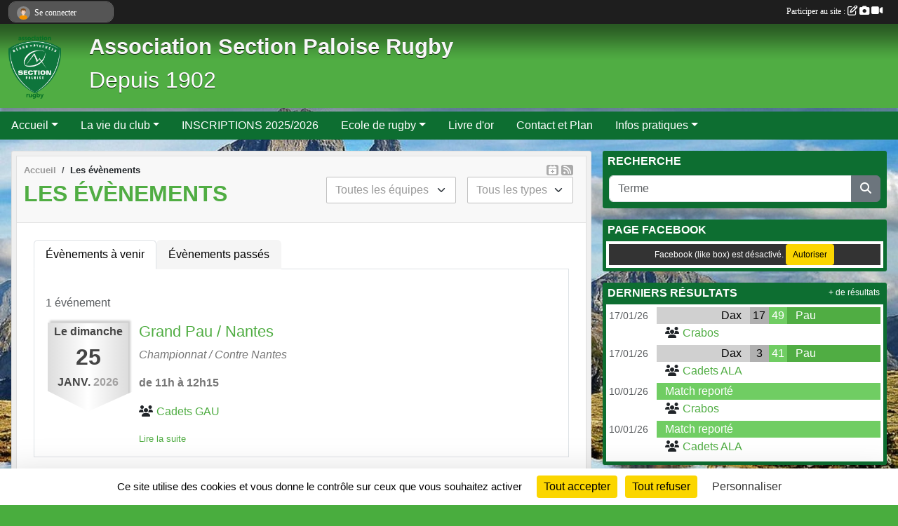

--- FILE ---
content_type: text/html; charset=UTF-8
request_url: https://www.association-section-paloise-rugby.com/evenements?equipe=79611
body_size: 9249
content:
<!DOCTYPE html>
<html lang="fr" class="Arial uppercasable">
<head>
    <base href="https://www.association-section-paloise-rugby.com/">
    <meta charset="utf-8">
    <meta http-equiv="Content-Type" content="text/html; charset=utf-8">
    <title>Les évènements - Association Section Paloise Rugby</title>
    <meta name="description" content=" 
Nous sommes heureux de vous accueillir sur le site Officiel de l&amp;#039;Association Section Paloise Rugby.
Ce site concerne l&amp;#039;activité des joueurs de l&amp;#039;ASPR, des Baby aux espoirs.
Pour connaître les manifestations à venir, suivre les résul...">
    <meta name="viewport" content="width=device-width, initial-scale=1, maximum-scale=1">
    <meta name="csrf-token" content="fQByQSVq9LZuayxGFTw2q7vX4H0XezrsqycTVEmU">
    <meta name="apple-itunes-app" content="app-id=890452369">

    <link rel="shortcut icon" type="image/png" href="/media/uploaded/sites/1389/association/65ba773e539da_NewLogoSPAsso.png">    
    <link rel="apple-touch-icon" sizes="152x152" href="/mu-152/1389/association/65ba773e539da_NewLogoSPAsso.png">
    <link rel="apple-touch-icon" sizes="180x180" href="/mu-180/1389/association/65ba773e539da_NewLogoSPAsso.png">
    <link rel="apple-touch-icon" sizes="167x167" href="/mu-167/1389/association/65ba773e539da_NewLogoSPAsso.png">
    <meta name="msapplication-TileImage" content="/mu-180/1389/association/65ba773e539da_NewLogoSPAsso.png">


    <link rel="manifest" href="/manifest.json">
    <meta name="apple-mobile-web-app-title" content="Association Section Paloise Rugby">

 
    <meta property="og:image" content="https://www.association-section-paloise-rugby.com/media/uploaded/sites/1389/association/65ba773e539da_NewLogoSPAsso.png">
    <meta property="og:title" content="Association Section Paloise Rugby">
    <meta property="og:description" content=" 
Nous sommes heureux de vous accueillir sur le si...">


    <link rel="alternate" type="application/rss+xml" title="Association Section Paloise Rugby - Les news" href="/rss/news">
    <link rel="alternate" type="application/rss+xml" title="Association Section Paloise Rugby - Les évènements" href="/rss/evenement">


<link type="text/css" rel="stylesheet" href="css/bootstrap.5.3.2/bootstrap.min.css">

<link type="text/css" rel="stylesheet" href="css/fontawesome-free-6.5.1-web/css/all.min.css">

<link type="text/css" rel="stylesheet" href="css/barre-noire.css">

<link type="text/css" rel="stylesheet" href="css/common.css">

<link type="text/css" rel="stylesheet" href="css/design-1.css">

<link type="text/css" rel="stylesheet" href="js/fancybox.5.0.36/fancybox.css">

<link type="text/css" rel="stylesheet" href="fonts/icons.css">

    <script src="js/bootstrap.5.3.2/bootstrap.bundle.min.js?tm=1736255796"></script>
    <script src="js/jquery-3.7.1.min.js?tm=1736255796"></script>
    <script src="js/advert.js?tm=1736255796"></script>

     <script src="/tarteaucitron/tarteaucitron.js"></script>
    <script src="/tarteaucitron/tarteaucitron-services.js"></script>
    <script>
        tarteaucitron.init({
            "privacyUrl": "", /* Privacy policy url */

            "hashtag": "#tarteaucitron", /* Open the panel with this hashtag */
            "cookieName": "tarteaucitron", /* Cookie name */

            "orientation": "bottom", //  "middle", /* Banner position (top - bottom) */

            "showAlertSmall": false, /* Show the small banner on bottom right */
            "cookieslist": false, /* Show the cookie list */

            "showIcon": false, /* Show cookie icon to manage cookies */
            "iconPosition": "BottomRight", /* BottomRight, BottomLeft, TopRight and TopLeft */

            "adblocker": false, /* Show a Warning if an adblocker is detected */

            "DenyAllCta" : true, /* Show the deny all button */
            "AcceptAllCta" : true, /* Show the accept all button when highPrivacy on */
            "highPrivacy": true, /* HIGHLY RECOMMANDED Disable auto consent */

            "handleBrowserDNTRequest": false, /* If Do Not Track == 1, disallow all */

            "removeCredit": true, /* Remove credit link */
            "moreInfoLink": true, /* Show more info link */
            "useExternalCss": false, /* If false, the tarteaucitron.css file will be loaded */

            "readmoreLink": "", /* Change the default readmore link */

            "mandatory": true, /* Show a message about mandatory cookies */
        });
        
    </script> 
</head>
<body class="colonne_widget_double evenements bg-type-photo no-bandeau no-orientation fixed-footer users-rounded filters-select footer-with-partenaires"  style="--color1: rgb(80, 173, 67);--color2: rgb(13, 110, 49);--color1-light: rgba(80, 173, 67,0.05);--color1-declined: rgb(112,205,99);--color2-declined: rgb(45,142,81);--title-color: rgb(247, 247, 247);--color1-bkg-texte1: rgb(240,255,227);--color1-bkg-texte2: rgb(173,255,209);--background-color: rgb(73, 173, 62);--background-image-personnalisee: url(/media/uploaded/sites/1389/background/6820a81bb01d3_PicdOssau2.jpg);--logo-size: 100px;--title-px: 58;--title-size: 2.4em;--slogan-size: 2em;--title-size-coef1: 0,41666666666667;--title-size-coef2: 10;--color1r: 80;--color1g: 173;--color1b: 67;--max-width: 1400px;--bandeau-w: 1400px;--bandeau-h: 100%;--bandeau-x: 0;--bandeau-y: 0;--bandeau-max-height: 245.614px;" >
        <div id="wrap">
    <div id="a2hs" class="bg-dark d-sm-none">
    <div class="container-fluid py-3 maxwidth">
        <div class="row">
            <div class="col-6 text-white">
                <img src="/images/common/mobile-app.png" class="img-thumbnail" style="max-width:30px">
                sportsregions
            </div>
            <div class="col-6 text-end">
                <a href="https://play.google.com/store/apps/details?id=com.initiatives.sportsregions&hl=fr_FR" class="btn btn-sm btn-success">Installer</a>
            </div>
        </div>
    </div>
</div>    <header id="header">
        <div class="fond">
            <div id="degrade"></div>
            <div class="container-fluid maxwidth">
                <div class="row">
                    <div class="col" id="logo">
                    
                            <a id="image_logo" href="https://www.association-section-paloise-rugby.com" rel="home"><img src="/media/uploaded/sites/1389/association/65ba773e539da_NewLogoSPAsso.png" alt="Logo"></a>
                            
                        <div>
                                <p class="longueur_3"><a href="https://www.association-section-paloise-rugby.com" rel="home">Association Section Paloise Rugby</a></p>
      
                            <span class="slogan">Depuis 1902</span>
                        </div>
                    </div>
                </div>
            </div>
        </div>
        
            
            
        <section class="container-fluid px-0 maxwidth">
            <div class="row g-0">
                <div class="col">
                    <nav id="mainmenu" class="allow2lines">
                        <ul class="nav nav-pills">
            
    <li class="nav-item dropdown" id="menu_38326">
        <button class="nav-link dropdown-toggle " data-bs-toggle="dropdown" role="button" aria-haspopup="true" aria-expanded="false">Accueil</button>
        <div class="dropdown-menu">
                            <a class="dropdown-item" href="http://www.association-section-paloise-rugby.com/" id="menu_96950">Accueil</a>
                            <a class="dropdown-item" href="/en-savoir-plus/le-club-10511" id="menu_37910">Le club</a>
                    </div>
    </li>
            
    <li class="nav-item dropdown" id="menu_37900">
        <button class="nav-link dropdown-toggle " data-bs-toggle="dropdown" role="button" aria-haspopup="true" aria-expanded="false">La vie du club</button>
        <div class="dropdown-menu">
                            <a class="dropdown-item" href="https://www.association-section-paloise-rugby.com/actualites-du-club" id="menu_37896">News</a>
                            <a class="dropdown-item" href="https://www.association-section-paloise-rugby.com/evenements" id="menu_37904">Evénements</a>
                            <a class="dropdown-item" href="https://www.association-section-paloise-rugby.com/photos-du-club" id="menu_37902">Albums photos</a>
                            <a class="dropdown-item" href="https://www.association-section-paloise-rugby.com/videos-du-club" id="menu_37901">Albums videos</a>
                    </div>
    </li>
            
    <li class="nav-item" id="menu_752406">
        <a class="nav-link " href="/adhesion/adhesion-au-club-1080">INSCRIPTIONS 2025/2026</a>
    </li>
            
    <li class="nav-item dropdown" id="menu_142044">
        <button class="nav-link dropdown-toggle " data-bs-toggle="dropdown" role="button" aria-haspopup="true" aria-expanded="false">Ecole de rugby</button>
        <div class="dropdown-menu">
                            <a class="dropdown-item" href="/en-savoir-plus/planning-des-entrainements-10510" id="menu_37909">Entraînements</a>
                            <a class="dropdown-item" href="http://www.association-section-paloise-rugby.com/media/uploaded/sites/1389/document/27097.pdf" target="_blank"  id="menu_142095">Guide du parent</a>
                            <a class="dropdown-item" href="http://www.association-section-paloise-rugby.com/media/uploaded/sites/1389/document/27099.pdf" target="_blank"  id="menu_142104">Charte de l&#039;Educateur</a>
                            <a class="dropdown-item" href="http://www.association-section-paloise-rugby.com/media/uploaded/sites/1389/document/27098.pdf" target="_blank"  id="menu_142105">Esprit Sportif</a>
                            <a class="dropdown-item" href="http://www.association-section-paloise-rugby.com/media/uploaded/sites/1389/document/57ce9e5eeb51c_REGLEMENTU6.pdf" target="_blank"  id="menu_188124">Rugby Digest M6</a>
                            <a class="dropdown-item" href="http://www.association-section-paloise-rugby.com/media/uploaded/sites/1389/document/57ce9e7f5931f_REGLEMENTU8.pdf" target="_blank"  id="menu_188125">Rugby Digest M8</a>
                            <a class="dropdown-item" href="http://www.association-section-paloise-rugby.com/media/uploaded/sites/1389/document/57ce9e9b7e5bd_REGLEMENTU10.pdf" target="_blank"  id="menu_188127">Rugby Digest M10</a>
                            <a class="dropdown-item" href="http://www.association-section-paloise-rugby.com/media/uploaded/sites/1389/document/57ce9efd56cdf_REGLEMENTU12complet.pdf" target="_blank"  id="menu_188128">Rugby Digest M12</a>
                            <a class="dropdown-item" href="http://www.association-section-paloise-rugby.com/media/uploaded/sites/1389/document/57ce9f743f98d_REGLEMENTU14U15FEMAVII.pdf" target="_blank"  id="menu_188130">Rugby Digest M14 et M15 Fém. à XII</a>
                            <a class="dropdown-item" href="http://www.association-section-paloise-rugby.com/media/uploaded/sites/1389/document/57cea03869f5e_REGLEMENTU14U15FEMAXV.pdf" target="_blank"  id="menu_188131">Rugby Digest M14 et M15 Fém. à XV</a>
                    </div>
    </li>
            
    <li class="nav-item" id="menu_37897">
        <a class="nav-link " href="https://www.association-section-paloise-rugby.com/livre-d-or">Livre d&#039;or</a>
    </li>
            
    <li class="nav-item" id="menu_37914">
        <a class="nav-link " href="https://www.association-section-paloise-rugby.com/contactez-nous">Contact et Plan</a>
    </li>
            
    <li class="nav-item dropdown" id="menu_37905">
        <button class="nav-link dropdown-toggle " data-bs-toggle="dropdown" role="button" aria-haspopup="true" aria-expanded="false">Infos pratiques</button>
        <div class="dropdown-menu">
                            <a class="dropdown-item" href="/en-savoir-plus/liens-utiles-10509" id="menu_37908">Liens utiles</a>
                            <a class="dropdown-item" href="https://www.association-section-paloise-rugby.com/documents" id="menu_37906">Documents</a>
                    </div>
    </li>
</ul>
<form action="#" method="post">
    <select class="form-control form-select" id="navigation-select" name="navigation-select">
        <option value="">Navigation</option>
    </select>
</form>                    </nav>
                </div>
            </div>
        </section>
    </header>
        <div class="container-fluid px-0 px-sm-3 px-xxl-0 pb-5 maxwidth  is_list    " id="contenu">
                
<div class="row g-sm-3 with-right-aside">
    <div class="col-lg-8" id="main-column">
    <section id="main">
        <div class="inner">
            <header id="content-header">
                <span class="export">
                    <a class="rss" href="https://www.association-section-paloise-rugby.com/evenements.ics" class="iCal" title="Lien iCal"><i class="fa-solid fa-calendar-plus"></i></a>
                            <a class="ics" href="https://www.association-section-paloise-rugby.com/rss/evenement" data-toggle="tooltip" data-placement="top" title="Flux rss"><i class="fa fa-rss"></i></a>
            </span>
        <nav aria-label="breadcrumb">
        <ol class="breadcrumb" itemscope itemtype="https://schema.org/BreadcrumbList">
                            <li class="breadcrumb-item " itemprop="itemListElement" itemscope itemtype="https://schema.org/ListItem"><meta itemprop="position" content="1"><a href="https://www.association-section-paloise-rugby.com" itemprop="item"><span itemprop="name">Accueil</span></a></li>
                            <li class="breadcrumb-item " itemprop="itemListElement" itemscope itemtype="https://schema.org/ListItem"><meta itemprop="position" content="2"><span itemprop="name">Les évènements</span></li>
                    </ol>
    </nav>
                            <h1  class="with-filters" ><span>Les évènements</span></h1>
                    <div id="barre-de-filtrage" class="mb-3 nb-filtres-2" data-nbfiltres="2">
<span><label for="section_discipline_et_equipe_id" class="d-none">Événements par équipes</label><select class="filtre form-select" name="filter_section_discipline_et_equipe_id" id="section_discipline_et_equipe_id" aria-expanded="false" aria-roledescription="Événements par équipes">
                        <option value="https://www.association-section-paloise-rugby.com/evenements"  selected="selected"   >
                                Toutes les équipes
            </option>
                                <option value="https://www.association-section-paloise-rugby.com/evenements?groupe_id=174995"   >
                                    
                                Arbitres
            </option>
                                <option value="https://www.association-section-paloise-rugby.com/evenements?groupe_id=174977"   >
                                    
                                Crabos
            </option>
                                <option value="https://www.association-section-paloise-rugby.com/evenements?groupe_id=174996"   >
                                    
                                Cadets ALA
            </option>
                                <option value="https://www.association-section-paloise-rugby.com/evenements?groupe_id=174998"   >
                                    
                                Cadets GAU
            </option>
                                <option value="https://www.association-section-paloise-rugby.com/evenements?groupe_id=127724"   >
                                    
                                Minimes (U14)
            </option>
                                <option value="https://www.association-section-paloise-rugby.com/evenements?groupe_id=127725"   >
                                    
                                Benjamins (U12)
            </option>
                                <option value="https://www.association-section-paloise-rugby.com/evenements?groupe_id=127726"   >
                                    
                                Poussins (U10)
            </option>
                                <option value="https://www.association-section-paloise-rugby.com/evenements?groupe_id=127727"   >
                                    
                                Mini Poussins (U8)
            </option>
                                <option value="https://www.association-section-paloise-rugby.com/evenements?groupe_id=127728"   >
                                    
                                Babies (U6)
            </option>
                                <option value="https://www.association-section-paloise-rugby.com/evenements?groupe_id=174999"   >
                                    
                                Espoirs
            </option>
            </select></span>
<span><label for="type_id" class="d-none">Événements par type</label><select class="filtre form-select" name="filter_type_id" id="type_id" aria-expanded="false" aria-roledescription="Événements par type">
                        <option value="https://www.association-section-paloise-rugby.com/evenements"  selected="selected"   >
                                Tous les types
            </option>
                                <option value="https://www.association-section-paloise-rugby.com/evenements?type_id=1"   >
                                Sportif
            </option>
                                <option value="https://www.association-section-paloise-rugby.com/evenements?type_id=3"   >
                                Administratif
            </option>
            </select></span>
</div>
                                        <hr class="leon">
</header>            <div class="content">
                                    <ul class="onglets nav nav-tabs">
        <li class="nav-item ">
        <a class="nav-link 
             active  
                        " 
            aria-current="page" 
             
                         href="https://www.association-section-paloise-rugby.com/evenements" >Évènements à venir</a>
            </li>
        <li class="nav-item ">
        <a class="nav-link 
             
                        " 
             
             
                         href="https://www.association-section-paloise-rugby.com/evenements/passes" >Évènements passés</a>
            </li>
    </ul>
<form action="#" method="post">
    <select class="form-control form-select" id="onglet-select" name="onglet-select">
        <option value="">Navigation</option>
    </select>
</form>
                                <div class="content  ongletpanel  ">
                                        <div class="container-fluid px-0">
                                                <div class="row">
                            <div class="col-12">
                                <p class="text-muted my-3">1 événement</p>
                            </div>
                        </div>
                    </div>

                                            <section class="liste evenements">
    <div class="container-fluid">
        <div class="row level2">
                                                
                    <div class="col-12 px-0 element-inline  first last ">
    <div class="container-fluid">
        <div class="row" itemscope itemtype="https://schema.org/SportsEvent">
            <div class="p-0 col-3 col-xl-2">
                <section class="date">
                    <time><span>Le <span itemprop="startDate" content="2026-01-25T11:00:00+0100">dimanche <span class="j">25</span> <span class="m">janv.</span> <span class="a">2026</span></span></span></time>
                </section>
            </div>
                            <div class="col-9 col-xl-10">
                            <section class="informations">
                    <h2 itemprop="name"><a itemprop="url" href="/evenements/2026/01/25/grand-pau-nantes-2398330">Grand Pau / Nantes</a></h2>
                                            <p><em>
                                                                                                Championnat
                                                                                                                    /
                                                                                        Contre  
                                                                    <span itemprop="awayTeam">Nantes</span>
                                                                                    </em></p>
                                                                <p><strong>de 11h à 12h15</strong></p>
                                        
                                        <span itemprop="audience" number="1">
<i class="fa fa-users"></i> 
<ul style="display: inline">
<li><a href="/saison-2024-2025/equipes/cadets-gau-127723" itemscope itemtype="https://schema.org/Audience"><span itemprop="name">Cadets GAU</span></a></li></ul>
</span>
                    <ul class="buttons">
                        <li class="content-link"><a href="/evenements/2026/01/25/grand-pau-nantes-2398330">Lire la suite</a></li>
                    </ul>
                </section>
            </div>
        </div>
    </div>
    
</div>
                                    </div>
    </div>
</section>                                                                
                </div>
            </div>
        </div>
    </section>
 
    </div>
    <aside class="col-lg-4">
                                <section class="widget petit_widget widget_recherche">
    <div class="inner">
        <header>
    <h2 class="secondary-content"><span >Recherche</span></h2>
</header>
        <div class="content">
            <form action="https://www.association-section-paloise-rugby.com/recherche" type="GET" class="with-messagepourletest2" id="form_petit_widget_recherche_682">
                <div class="input-group">
                    <input class="form-control" name="termes" type="text" value="" placeholder="Terme">
                    <textarea class="d-none" name="messagepourletest"></textarea>
                    <input type="hidden" name="messagepourletest2" value="">
                    <button class="btn btn-secondary" type="submit"><i class="fas fa-search"></i></button>
                </div>
            </form>
        </div>
    </div>
</section>                        <section class="widget petit_widget widget_facebook">
    <div class="inner">
        <header>
    <h2 class="secondary-content"><span >Page Facebook</span></h2>
</header>
        <div class="content bg-white text-center">
            <div id="fb-root"></div>
            <div class="fb-page" 
                data-href="https://www.facebook.com/Asso-Section-Paloise-Rugby-110772218067541" 
                data-small-header="false" 
                data-adapt-container-width="true" 
                data-tabs=""
                data-hide-cover="false" data-show-facepile="true"><blockquote cite="https://www.facebook.com/Asso-Section-Paloise-Rugby-110772218067541" class="fb-xfbml-parse-ignore"><a href="https://www.facebook.com/Asso-Section-Paloise-Rugby-110772218067541">Page Facebook</a></blockquote>
            </div>
        </div>
    </div>
</section>                        <section class="widget petit_widget widget_resultat">
    <div class="inner">
        <header>
    <h2 class="secondary-content"><span >Derniers résultats</span></h2>
</header>
        <div class="content">
                            <div class="tableau_resultats ">
                     
                                                
                        <section class="container-fluid mb-1 p-0  resultat_score ">
                            <div class="row  exterieur ">
                                                                    <div class="resultat_date col-2 col-lg-3 col-xl-2 text-muted">
                                        <small>17/01/26</small>
                                    </div>
                                    <div class="col-10 col-lg-9 col-xl-10">
                                        <div class="container-fluid">
                                            <div class="row">
                                                                                                 
                                                                            <div class="opposant adversaire text-end col-5"><a href="/evenements/2026/01/17/dax-pau-2398331#resultats_anchor">Dax</a></div>
                                        <div class="score adversaire text-center col-1 p-0"><a href="/evenements/2026/01/17/dax-pau-2398331#resultats_anchor">17</a></div>
                                        <div class="score text-center col-1 p-0"><a href="/evenements/2026/01/17/dax-pau-2398331#resultats_anchor">49</a></div>
                                        <div class="opposant col-5"><a href="/evenements/2026/01/17/dax-pau-2398331#resultats_anchor">Pau</a></div>
                                                                                                                                                                        <span itemprop="audience" number="1">
<i class="fa fa-users"></i> 
<ul style="display: inline">
<li><a href="/saison-2025-2026/equipes/crabos-174977" itemscope itemtype="https://schema.org/Audience"><span itemprop="name">Crabos</span></a></li></ul>
</span>
                                                                                                            </div>
                                        </div>
                                    </div>
                                                            </div>
                        </section>
                        
                     
                                                
                        <section class="container-fluid mb-1 p-0  resultat_score ">
                            <div class="row  exterieur ">
                                                                    <div class="resultat_date col-2 col-lg-3 col-xl-2 text-muted">
                                        <small>17/01/26</small>
                                    </div>
                                    <div class="col-10 col-lg-9 col-xl-10">
                                        <div class="container-fluid">
                                            <div class="row">
                                                                                                 
                                                                            <div class="opposant adversaire text-end col-5"><a href="/evenements/2026/01/17/dax-pau-2398334#resultats_anchor">Dax</a></div>
                                        <div class="score adversaire text-center col-1 p-0"><a href="/evenements/2026/01/17/dax-pau-2398334#resultats_anchor">3</a></div>
                                        <div class="score text-center col-1 p-0"><a href="/evenements/2026/01/17/dax-pau-2398334#resultats_anchor">41</a></div>
                                        <div class="opposant col-5"><a href="/evenements/2026/01/17/dax-pau-2398334#resultats_anchor">Pau</a></div>
                                                                                                                                                                        <span itemprop="audience" number="1">
<i class="fa fa-users"></i> 
<ul style="display: inline">
<li><a href="/saison-2024-2025/equipes/cadets-ala-127722" itemscope itemtype="https://schema.org/Audience"><span itemprop="name">Cadets ALA</span></a></li></ul>
</span>
                                                                                                            </div>
                                        </div>
                                    </div>
                                                            </div>
                        </section>
                        
                     
                                                
                        <section class="container-fluid mb-1 p-0  resultat_libelle ">
                            <div class="row  domicile ">
                                                                    <div class="resultat_date col-2 col-lg-3 col-xl-2 text-muted">
                                        <small>10/01/26</small>
                                    </div>
                                    <div class="col-10 col-lg-9 col-xl-10">
                                        <div class="container-fluid">
                                            <div class="row">
                                                                                                                                    <div class="resultat col-12"><a href="/evenements/2026/01/10/pau-bayonne-2376805#resultats_anchor">Match reporté</a></div>
                                                                                                                                    <span itemprop="audience" number="1">
<i class="fa fa-users"></i> 
<ul style="display: inline">
<li><a href="/saison-2025-2026/equipes/crabos-174977" itemscope itemtype="https://schema.org/Audience"><span itemprop="name">Crabos</span></a></li></ul>
</span>
                                                                                                            </div>
                                        </div>
                                    </div>
                                                            </div>
                        </section>
                        
                     
                                                
                        <section class="container-fluid mb-1 p-0  resultat_libelle ">
                            <div class="row  domicile ">
                                                                    <div class="resultat_date col-2 col-lg-3 col-xl-2 text-muted">
                                        <small>10/01/26</small>
                                    </div>
                                    <div class="col-10 col-lg-9 col-xl-10">
                                        <div class="container-fluid">
                                            <div class="row">
                                                                                                                                    <div class="resultat col-12"><a href="/evenements/2026/01/10/pau-bayonne-2376806#resultats_anchor">Match reporté</a></div>
                                                                                                                                    <span itemprop="audience" number="1">
<i class="fa fa-users"></i> 
<ul style="display: inline">
<li><a href="/saison-2025-2026/equipes/cadets-ala-174996" itemscope itemtype="https://schema.org/Audience"><span itemprop="name">Cadets ALA</span></a></li></ul>
</span>
                                                                                                            </div>
                                        </div>
                                    </div>
                                                            </div>
                        </section>
                        
                                    </div>
                
                <div class="more_link">
                    <a href="https://www.association-section-paloise-rugby.com/resultats">+ de résultats</a>
                </div>
                
            
        </div>
    </div>
</section>                        <section class="widget petit_widget widget_evenement">
    <div class="inner">
        <header>
    <h2 class="secondary-content"><span >Prochain évènement</span></h2>
</header>
        <div class="content bg-white">
                            <div class="container-fluid liste evenements my-2">
                                            <div class="row element-inline  first   last " itemscope itemtype="https://schema.org/SportsEvent">
                            <div class="col-3 border-right">
                                <div class="date_evenement">
                                    <span class="jour_evenement">25</span><br>
                                    <span class="mois_evenement">janv.</span>
                                    <span class="d-none">Le <span itemprop="startDate" content="2026-01-25T11:00:00+0100">dimanche <span class="j">25</span> <span class="m">janv.</span> <span class="a">2026</span></span></span>
                                </div>
                            </div>
                            <div class="col-9">
                                                                    <span itemprop="audience" number="1">
<i class="fa fa-users"></i> 
<ul style="display: inline">
<li><a href="/saison-2024-2025/equipes/cadets-gau-127723" itemscope itemtype="https://schema.org/Audience"><span itemprop="name">Cadets GAU</span></a></li></ul>
</span>
                                                                <h3 itemprop="name">
                                    <a href="/evenements/2026/01/25/grand-pau-nantes-2398330" itemprop="url">Grand Pau / Nantes</a>
                                </h3>

                                                                                                            <p class="text-muted m-0">Championnat</p>
                                                                        
                                
                                
                                
                            </div>
                        </div>
                                    </div>
                    </div>
        <div class="more_link">
            <a href="https://www.association-section-paloise-rugby.com/evenements">+ d'évènements</a>
            <a href="https://www.association-section-paloise-rugby.com/rss/evenement" class="rss"><i class="fa-solid fa-rss"></i></a>
            <a href="https://www.association-section-paloise-rugby.com/evenements.ics" class="iCal"><i class="fa-solid fa-calendar-plus"></i></a>
            
        </div>
    </div>
</section>                        <section class="widget petit_widget widget_partenaire">
        <div class="inner">
            <header>
    <h2 class="secondary-content"><span >Partenaires</span></h2>
</header>
            <div class="content">
            
                <div id="carousel_petit_widget_partenaire_411" class="carousel slide" data-bs-ride="carousel">
                                            <ol class="carousel-indicators">
                                                            <li data-bs-target="#carousel_petit_widget_partenaire_411" data-bs-slide-to="0"  class="active" ></li>
                                                            <li data-bs-target="#carousel_petit_widget_partenaire_411" data-bs-slide-to="1" ></li>
                                                            <li data-bs-target="#carousel_petit_widget_partenaire_411" data-bs-slide-to="2" ></li>
                                                            <li data-bs-target="#carousel_petit_widget_partenaire_411" data-bs-slide-to="3" ></li>
                                                            <li data-bs-target="#carousel_petit_widget_partenaire_411" data-bs-slide-to="4" ></li>
                                                            <li data-bs-target="#carousel_petit_widget_partenaire_411" data-bs-slide-to="5" ></li>
                                                            <li data-bs-target="#carousel_petit_widget_partenaire_411" data-bs-slide-to="6" ></li>
                                                            <li data-bs-target="#carousel_petit_widget_partenaire_411" data-bs-slide-to="7" ></li>
                                                    </ol>
                                    
                    <div class="carousel-inner">
                                                    <div class="carousel-item  active ">
                                <div class="text-center">
                                    <a href="/partenaires/cave-de-jurancon-10237">
                                                                                    <img class="img-thumbnail" src="/mub-300-190-ffffff/1389/partenaire/50dde693b3287_logo_cave_de_juranco_1.jpg" alt="">
                                                                            </a>
                                    <h3 class="text-center">Cave de Jurançon</h3>
                                </div>
                            </div>                            
                                                    <div class="carousel-item ">
                                <div class="text-center">
                                    <a href="/partenaires/flex-on-89521">
                                                                                    <img class="img-thumbnail" src="/mub-300-190-ffffff/1389/partenaire/5dd41ca22a423_LogoFlexon.jpg" alt="">
                                                                            </a>
                                    <h3 class="text-center">Flex-on</h3>
                                </div>
                            </div>                            
                                                    <div class="carousel-item ">
                                <div class="text-center">
                                    <a href="/partenaires/club-henry-xv-78176">
                                                                                    <img class="img-thumbnail" src="/mub-300-190-ffffff/1389/partenaire/5bbd16dde83f8_HenryXV.jpg" alt="">
                                                                            </a>
                                    <h3 class="text-center">Club Henry XV</h3>
                                </div>
                            </div>                            
                                                    <div class="carousel-item ">
                                <div class="text-center">
                                    <a href="/partenaires/ogeu-eau-minerale-naturelle-des-pyrenees-10242">
                                                                                    <img class="img-thumbnail" src="/mub-300-190-ffffff/1389/partenaire/54d7b8f396756_LogoOGEU.jpg" alt="">
                                                                            </a>
                                    <h3 class="text-center">Ogeu. Eau minérale naturelle des Pyrénées</h3>
                                </div>
                            </div>                            
                                                    <div class="carousel-item ">
                                <div class="text-center">
                                    <a href="/partenaires/ville-de-pau-10235">
                                                                                    <img class="img-thumbnail" src="/mub-300-190-ffffff/1389/partenaire/696dfed6b1929_LogovilledePau.jpg" alt="">
                                                                            </a>
                                    <h3 class="text-center">Ville de PAU</h3>
                                </div>
                            </div>                            
                                                    <div class="carousel-item ">
                                <div class="text-center">
                                    <a href="/partenaires/abelio-proprete-106433">
                                                                                    <img class="img-thumbnail" src="/mub-300-190-ffffff/1389/partenaire/6164b0b031f0d_abeliologovalidrvbmin.jpg" alt="">
                                                                            </a>
                                    <h3 class="text-center">ABELIO Propreté</h3>
                                </div>
                            </div>                            
                                                    <div class="carousel-item ">
                                <div class="text-center">
                                    <a href="/partenaires/lovalien-125854">
                                                                                    <img class="img-thumbnail" src="/mub-300-190-ffffff/1389/partenaire/6427ea2732eee_lOvalien.jpg" alt="">
                                                                            </a>
                                    <h3 class="text-center">L&#039;Ovalien</h3>
                                </div>
                            </div>                            
                                                    <div class="carousel-item ">
                                <div class="text-center">
                                    <a href="/partenaires/caralliance-78181">
                                                                                    <img class="img-thumbnail" src="/mub-300-190-ffffff/1389/partenaire/5bbd1b3c6ed10_CarallianceGROUPELogo300px.jpg" alt="">
                                                                            </a>
                                    <h3 class="text-center">CarAlliance</h3>
                                </div>
                            </div>                            
                                            </div>
                
                                            <button class="carousel-control-prev" role="button" data-bs-slide="prev" data-bs-target="#carousel_petit_widget_partenaire_411">
                            <span class="carousel-control-prev-icon" aria-hidden="true"></span>
                            <span class="sr-only">Précedent</span>
                        </button>
                        <button class="carousel-control-next" role="button" data-bs-slide="next" data-bs-target="#carousel_petit_widget_partenaire_411">
                            <span class="carousel-control-next-icon" aria-hidden="true"></span>
                            <span class="sr-only">Suivant</span>
                        </button>
                                    
                </div>
                <div class="more_link">
                    <a href="https://www.association-section-paloise-rugby.com/partenaires"> + de partenaires </a>
                </div>
                      
            </div>
        </div>
    </section>
                        <section class="widget petit_widget widget_album_video">
        <div class="inner">
            <header>
    <h2 class="secondary-content"><span >Vidéos du Club</span></h2>
</header>
            <div class="content">
                <div id="carousel_petit_widget_album_video_510" class="carousel slide" data-bs-ride="carousel">
                                            <ol class="carousel-indicators">
                                                            <li data-bs-target="#carousel_petit_widget_album_video_510" data-bs-slide-to="0"  class="active" ></li>
                                                            <li data-bs-target="#carousel_petit_widget_album_video_510" data-bs-slide-to="1" ></li>
                                                            <li data-bs-target="#carousel_petit_widget_album_video_510" data-bs-slide-to="2" ></li>
                                                            <li data-bs-target="#carousel_petit_widget_album_video_510" data-bs-slide-to="3" ></li>
                                                            <li data-bs-target="#carousel_petit_widget_album_video_510" data-bs-slide-to="4" ></li>
                                                    </ol>
                                    
                    <div class="carousel-inner">
                                                    <div class="carousel-item  active ">
                                <div class="text-center px-5 pt-3 pb-5">
                                    <a href="/saison-2022-2023/videos-du-club/espoirs-champions-de-france-53263/les-espoirs-de-la-section-champions-de-france-2023-131757" title="Les Espoirs de la Section Champions de France 2023">
                                                                                    <div class="position-relative img-thumbnail">
                                                <img class="img-fluid play w-100" src="/images/common/player-video.svg" alt="">
                                                <img class="img-fluid" src="/mub-448-283-ffffff/1389/albumvideo/1cb9def3b70f3063bfd27c63278e7133.jpg" alt="Les Espoirs de la Section Champions de France 2023">
                                            </div>
                                                                            </a>
                                </div>
                            </div>
                                                    <div class="carousel-item ">
                                <div class="text-center px-5 pt-3 pb-5">
                                    <a href="/videos-du-club/video-du-club-9457/remise-equipement-edr-81674" title="Remise Equipement EdR">
                                                                                    <div class="position-relative img-thumbnail">
                                                <img class="img-fluid play w-100" src="/images/common/player-video.svg" alt="">
                                                <img class="img-fluid" src="/mub-448-283-ffffff/1389/albumvideo/cf6e61e35e1e323004fed269c9267947.jpg" alt="Remise Equipement EdR">
                                            </div>
                                                                            </a>
                                </div>
                            </div>
                                                    <div class="carousel-item ">
                                <div class="text-center px-5 pt-3 pb-5">
                                    <a href="/videos-du-club/video-du-club-9457/pere-noel-conrad-smith-avec-lecole-de-rugby-section-paloise-47122" title="Père Noël Conrad Smith avec L&#039;Ecole de Rugby Section Paloise">
                                                                                    <div class="position-relative img-thumbnail">
                                                <img class="img-fluid play w-100" src="/images/common/player-video.svg" alt="">
                                                <img class="img-fluid" src="/mub-448-283-ffffff/1389/albumvideo/bc5Iz8FXFb8.jpg" alt="Père Noël Conrad Smith avec L&#039;Ecole de Rugby Section Paloise">
                                            </div>
                                                                            </a>
                                </div>
                            </div>
                                                    <div class="carousel-item ">
                                <div class="text-center px-5 pt-3 pb-5">
                                    <a href="/videos-du-club/video-du-club-9457/la-honhada-30750" title="La honhada">
                                                                                    <div class="position-relative img-thumbnail">
                                                <img class="img-fluid play w-100" src="/images/common/player-video.svg" alt="">
                                                <img class="img-fluid" src="/mub-448-283-ffffff/1389/albumvideo/x5B4dZQvb_w.jpg" alt="La honhada">
                                            </div>
                                                                            </a>
                                </div>
                            </div>
                                                    <div class="carousel-item ">
                                <div class="text-center px-5 pt-3 pb-5">
                                    <a href="/videos-du-club/video-du-club-9457/extrait-finale-paubeziers-1964-30754" title="Extrait finale PAU/BEZIERS 1964">
                                                                                    <div class="position-relative img-thumbnail">
                                                <img class="img-fluid play w-100" src="/images/common/player-video.svg" alt="">
                                                <img class="img-fluid" src="/mub-448-283-ffffff/1389/albumvideo/FLrHqo57C2o.jpg" alt="Extrait finale PAU/BEZIERS 1964">
                                            </div>
                                                                            </a>
                                </div>
                            </div>
                                            </div>

                                            <button class="carousel-control-prev" role="button" data-bs-slide="prev" data-bs-target="#carousel_petit_widget_album_video_510">
                            <span class="carousel-control-prev-icon" aria-hidden="true"></span>
                            <span class="sr-only">Précedent</span>
                        </button>
                        <button class="carousel-control-next" role="button" data-bs-slide="next" data-bs-target="#carousel_petit_widget_album_video_510">
                            <span class="carousel-control-next-icon" aria-hidden="true"></span>
                            <span class="sr-only">Suivant</span>
                        </button>
                                    
                </div>
                <div class="more_link">
                    <a href="https://www.association-section-paloise-rugby.com/videos-du-club">+ de videos</a>
                </div>
            </div>
        </div>
    </section>
             
    </aside>
</div>
    </div>
</div><footer id="footer"  class="with-partenaires" >
    <div class="container maxwidth">
        <div class="row partenaires">
        <div class="col-12 px-0">
            <div class="container-fluid">
                <div class="d-none d-sm-flex row background">
                    <div class="col">
                                                <h2>Les partenaires du club</h2>
                    </div>
                </div>
                <div class="d-none d-sm-flex row background pb-2 justify-content-center ">
                                        <div class="col-2 col-md-1 py-2 px-1 px-md-2 px-xl-3 part text-center ">
                        <a data-bs-toggle="tooltip" data-bs-placement="top" href="/partenaires/flex-on-89521" title="Flex-on">
                                                            <img class="img-fluid border" src="/mub-120-120-f3f3f3/1389/partenaire/5dd41ca22a423_LogoFlexon.jpg" alt="Flex-on">
                                                    </a>
                    </div>
                                        <div class="col-2 col-md-1 py-2 px-1 px-md-2 px-xl-3 part text-center ">
                        <a data-bs-toggle="tooltip" data-bs-placement="top" href="/partenaires/ogeu-eau-minerale-naturelle-des-pyrenees-10242" title="Ogeu. Eau minérale naturelle des Pyrénées">
                                                            <img class="img-fluid border" src="/mub-120-120-f3f3f3/1389/partenaire/54d7b8f396756_LogoOGEU.jpg" alt="Ogeu. Eau minérale naturelle des Pyrénées">
                                                    </a>
                    </div>
                                        <div class="col-2 col-md-1 py-2 px-1 px-md-2 px-xl-3 part text-center ">
                        <a data-bs-toggle="tooltip" data-bs-placement="top" href="/partenaires/ville-de-pau-10235" title="Ville de PAU">
                                                            <img class="img-fluid border" src="/mub-120-120-f3f3f3/1389/partenaire/696dfed6b1929_LogovilledePau.jpg" alt="Ville de PAU">
                                                    </a>
                    </div>
                                        <div class="col-2 col-md-1 py-2 px-1 px-md-2 px-xl-3 part text-center ">
                        <a data-bs-toggle="tooltip" data-bs-placement="top" href="/partenaires/cave-de-jurancon-10237" title="Cave de Jurançon">
                                                            <img class="img-fluid border" src="/mub-120-120-f3f3f3/1389/partenaire/50dde693b3287_logo_cave_de_juranco_1.jpg" alt="Cave de Jurançon">
                                                    </a>
                    </div>
                                        <div class="col-2 col-md-1 py-2 px-1 px-md-2 px-xl-3 part text-center ">
                        <a data-bs-toggle="tooltip" data-bs-placement="top" href="/partenaires/club-henry-xv-78176" title="Club Henry XV">
                                                            <img class="img-fluid border" src="/mub-120-120-f3f3f3/1389/partenaire/5bbd16dde83f8_HenryXV.jpg" alt="Club Henry XV">
                                                    </a>
                    </div>
                                        <div class="col-2 col-md-1 py-2 px-1 px-md-2 px-xl-3 part text-center ">
                        <a data-bs-toggle="tooltip" data-bs-placement="top" href="/partenaires/lovalien-125854" title="L&#039;Ovalien">
                                                            <img class="img-fluid border" src="/mub-120-120-f3f3f3/1389/partenaire/6427ea2732eee_lOvalien.jpg" alt="L&#039;Ovalien">
                                                    </a>
                    </div>
                                        <div class="col-2 col-md-1 py-2 px-1 px-md-2 px-xl-3 part text-center ">
                        <a data-bs-toggle="tooltip" data-bs-placement="top" href="/partenaires/abelio-proprete-106433" title="ABELIO Propreté">
                                                            <img class="img-fluid border" src="/mub-120-120-f3f3f3/1389/partenaire/6164b0b031f0d_abeliologovalidrvbmin.jpg" alt="ABELIO Propreté">
                                                    </a>
                    </div>
                                        <div class="col-2 col-md-1 py-2 px-1 px-md-2 px-xl-3 part text-center  last ">
                        <a data-bs-toggle="tooltip" data-bs-placement="top" href="/partenaires/caralliance-78181" title="CarAlliance">
                                                            <img class="img-fluid border" src="/mub-120-120-f3f3f3/1389/partenaire/5bbd1b3c6ed10_CarallianceGROUPELogo300px.jpg" alt="CarAlliance">
                                                    </a>
                    </div>
                                    </div>
            </div>
        </div>
    </div>
        <div class="row py-3">
            <div class="col-md-3 col-lg-3 col-xl-3 col-xxl-3 pt-3 pb-1 text-center">
                <nav id="copyright"><a href="https://www.sportsregions.fr/inscription" title="Création de site web de club de Rugby" rel="friend" class="tag_acces_outil_footer_10A"><strong>Sports<em>regions</em></strong></a></nav>                <div id="visites">
                    <i class="fa fa-bar-chart"></i>
                <span id="nb-visites">Chargement des </span> visites
    </div>
<div id="stats_analyser"></div>            </div>
            <div class="col-md-4 col-lg-4 col-xl-4 col-xxl-3 pt-3 pb-1 px-0 text-center">
                <div id="footer-apps">
            <a href="https://play.google.com/store/apps/details?id=com.initiatives.sportsregions&amp;hl=fr_FR"  title="Télécharger l'application Android dans le Play Store"><img src="/images/common/badge-playstore-fr.svg" alt="Télécharger l'application Android dans le play Store"></a>
                <a href="https://itunes.apple.com/fr/app/sportsregions/id890452369" title="Télécharger l'application iPhone dans l\'App Store"><img src="/images/common/badge-appstore-fr.svg" alt="Télécharger l'application iPhone dans l'App Store"></a>
    </div>            </div>
            <div class="col-md-5 col-lg-5 col-xl-4 col-xxl-5 pt-3 pb-1 text-center">
                <nav id="cookies">
    <ul>
        <li><a href="https://www.sportsregions.fr/charte-cookies" class="informations-legales">Charte cookies</a></li>
                <li><a href="javascript:void(0);" onclick="tarteaucitron.userInterface.openPanel();" class="informations-legales">Gestion des cookies</a></li>
            </ul>
</nav>                <nav id="legal">
    <ul>
        <li><a href="https://www.association-section-paloise-rugby.com/informations-legales" class="informations-legales">Informations légales</a></li>
        <li><a href="https://www.sportsregions.fr/signaler-un-contenu-inapproprie?k=1929321">Signaler un contenu inapproprié</a></li>
    </ul>
</nav>            </div>
            <div class="col-xl-1 col-xxl-1 text-center pt-3 pb-1 px-0 rss d-none d-xl-block">
                <div class="rss">
    <a href="https://www.association-section-paloise-rugby.com/rss/news" data-bs-toggle="tooltip" data-bs-placement="top" title="Flux rss des actualités"><i class="fa fa-rss"></i></a>
    <a href="https://www.association-section-paloise-rugby.com/rss/evenement" data-bs-toggle="tooltip" data-bs-placement="top" title="Flux rss des évènements"><i class="fa fa-rss"></i></a>
</div>            </div>
        </div>
    </div>
</footer>        <div id="log_bar">
    <div class="container-fluid maxwidth">
        <div class="row" id="barre_noire">
            <div class="col">
                <div id="informations_utilisateur" class="not-connected">
                    <div id="lien_user" class="hilight">
                        <a href="https://www.association-section-paloise-rugby.com/se-connecter" id="lien_user_lien">
                        <img id="avatar" class="img-fluid rounded-circle" src="/images/common/boxed-item-membre.svg" alt="avatar"><span class="label">Se connecter</span>
                        </a>
                    </div>
                    <input type="hidden" name="login_sv_email" value="">
                    <input type="hidden" name="login_sv_mode" value="">
                    <input type="hidden" name="login_sv_message" value="">
                    <div id="popup_login"><div id="popup_login_modal" class="modal fade" tabindex="-1" role="dialog" style="display:none"></div></div>
                </div>
            </div>
            <div class="col">
                <div id="participate">
                    <a href="https://www.association-section-paloise-rugby.com/se-connecter" title="Se connecter pour rédiger une news">
                        Participer au site :
                    
                        <i class="far fa-edit"></i>
        
                        <i class="fas fa-camera"></i>
        
                        <i class="fas fa-video"></i>
                    </a>
                </div>
                            </div>
        </div>
    </div>
</div>
<div id="mobile_login_bar">
    <div class="container-fluid maxwidth">
        <div class="row">
            <div class="col-7 text-right">
                Envie de participer ?
            </div>
            <div class="col-5 text-center">
                <a href="https://www.association-section-paloise-rugby.com/se-connecter" id="lien_user_lien_mobile" class="btn btn-sm btn-primary">Connexion</a>
            </div>
        </div>
    </div>
</div>        <div id="fb-root"></div>
    <div id="confirmPop" class="modal" style="display:none"></div>
    <div id="multi_modal" class="modal fade" tabindex="-1" role="dialog" style="display:none"></div>
    <script>
    var page_courante = "/evenements?equipe=79611";
    var association_id = 1389;
    var auto_open_login = 0;
    var termes_recherche = "";
    var popup_login_mode = null;
    var popup_login_identifiant = null;
    var popup_login_autoopen = 0;
    </script>
        
        <script src="js/confirm-message-pop.js"></script>
    
        <script src="js/common.js"></script>
    
        <script src="js/design-1.js"></script>
    
        <script src="js/fancybox.5.0.36/fancybox.umd.js"></script>
    
        <script src="js/formulaire.js"></script>
    
        <script src="js/reservations.js"></script>
    
        <script src="js/controle-honorabilite.js"></script>
    
        <script src="js/login.js"></script>
         <script>
        (tarteaucitron.job = tarteaucitron.job || []).push("openstreetmap_sportsregions");
    
    (tarteaucitron.job = tarteaucitron.job || []).push("facebooklikebox");

    (tarteaucitron.job = tarteaucitron.job || []).push("dailymotion");

    (tarteaucitron.job = tarteaucitron.job || []).push("vimeo");

    (tarteaucitron.job = tarteaucitron.job || []).push("facebook_video_sportsregions");

    
    
    </script> </body>
</html>

--- FILE ---
content_type: text/html; charset=UTF-8
request_url: https://www.association-section-paloise-rugby.com/mub-120-120-f3f3f3/1389/partenaire/5dd41ca22a423_LogoFlexon.jpg
body_size: 3703
content:
���� JFIF  ` `  �� ;CREATOR: gd-jpeg v1.0 (using IJG JPEG v80), quality = 90
�� C 


�� C		��  x x ��           	
�� �   } !1AQa"q2���#B��R��$3br�	
%&'()*456789:CDEFGHIJSTUVWXYZcdefghijstuvwxyz���������������������������������������������������������������������������        	
�� �  w !1AQaq"2�B����	#3R�br�
$4�%�&'()*56789:CDEFGHIJSTUVWXYZcdefghijstuvwxyz��������������������������������������������������������������������������   ? �3��
 ( ��
 ( ��
 ( ��
 ( ��
 ( ��
 ( ��
 ( ��6����O��P�x���"���� <��� }�?���Ƞ���$� �E g��y'��(cB̑���H @���_�'�+���s���	�8�E�<��۱�3�(�V]C,q�# �9����$� �E g��y'��( �<_��?�@��� �I� |� >���O��P�x���"�$�( �� 8�	��l߇_��&���O���l�%���u���QՃ�����Ǌ ����?n��`k�;�Z��>�Ą��+ߕ�a�_��혣D,3@+� ��֏�Y�mᾟ��A���\�c�?���i@V��_��������}X����o x�����ߐ ��@:�U��� �K���l��?�_��h��h~0����O\O�j6�xyd���3�7m<P��@ q@ q@@	@@/�����y<A���O��2�0�dQ�����(�[��� ��x���r��Zk����L�}<k7�u8�᠃p[X�D��#�rAJ ����[�Ŀ���D����ۗ�7������8n�#8�<�@ ��s��� �"�Y����+ȮM���m��f� ���1�B�w ��ٟ�
k��Ee��g���t̺��K��Ȁ�m�p�L����q�@�	>5x'㧅����Gg�5���@�gd��<m�� 
 ��: Z O΀
 ( �Ə�)��s��Ծ>���[R��!4��A)�27���G�r�� �@�׷�:���w��]N�Ig�˼�NK3I'��h ��
 ({��*��+�l��q$W9I#`rXr=� ~�� �0�[�W���v�1D�ռ!�>�,�B��tY%TY������Ē�@  P@>���� I� ����� `]� C�������|'��/�GRh��I#�ൄYd<*�@�$�$
 �*��	�s��^A��:�>��R�$�$�w�h�F�&g*�c�	䑀���?���-5f�5E��$[_)�8
��k{@]�S[��xt��P��'��YMj�4�8]�F�8����<U�k2���.uh��d���W���0���� V���x�U�LҴMGSԣ$=����̤QA#ڀ:O|�5��4��7P�U3��6��"��)��'rF V,@��?�K�9�� �k�6�1�7xKX�H۪���Њ ���  P@ - ~-�R��(�C� �����	�����%�6��ǉu_���Y��k���q&�n������J��q zǀ��m��@x��O�D񅷉<_a��}��������6r���\�c0��b�>���y�ɠx��O�'�>$x]�bӴ�-M�X����%�K��줹ܨ2�P?��ˣ�N���{�ߵ/��6��\�p$������9`2�.K���Ǚ ,&!�<;�爼c�O��Ě�읨��|E��x���Y�nCyfc7�>@@�y�(�<u�s�hoxwPӬ~,i4Y�K}�"<1k��������@&|a���ό��N�|T�.�%����Ŵ��!Ky�1<�$���� 4j��@� �b� ��öbY���rI9$��J ����
 \P�z (�k�
�� '�C�����@_뚖�mio{�]^Ah�]�W3�+�6�'
0�zP�����6Kg�x�Vӭ������'�B�� Me�'��l��u�XY�C�ȥ����I$��m��5}3U�S��om5)����f-����<����ZF�>�a���j3��n��^9d�rۜNO''� ���:��7�[�W�E~1v�N�#�$ ��O\�4 ӭ�'HQ��:X��^sy"Lc~��ݎ�� ~�� �,?��؝��|��3@ %  P@�� �S="�Z��|�ڢ�OR�t�����my�ΐ� ;��.Y� x��k�I�.����Kk�\�$3!GFXA��� ��
 (k++�J�KH%����qA
y�U�Oa@���L=*�H����ܪh�~Ԓ��Y����)RB>�\�9Rp@9�@  P@ p_����A�߇-5�L/*�ُ��*��ou#=G���N�4<a��Y��9���@��u���d@p�L��j I�DL��Ϗ�-�����C���>ȷ�#��~ӆV��� �����@E  Ps�߅ww�au�M&�e|W�v�nn5Cw�����wgb��ߞ(�+�e� �gx����_x���~�LKe�7�u8��g��[T`H1������S��w���^=����4�)�35��啲�7��0(��4 P@  
 (�?hoس���2����c������@�_��aw��(0܁�h�������a�rK�� ����%> xJ�6�v:��� �=3,X�|�4���)�x���r�s��$��f��cq��|��g�(�o�k�����|)�d�,A�-��w:u���e�8y,1@�߳��c���ww�t�9�G�K���u��N�;��s��D�#�u�w��
 ( �����O��P��/���Р��D� �� h��z���( �D_��?�@�"� ��� }
 l�[�#�n�eb#Њ ��?�3�O�W�:X����� �x�9�|�� �w��h�$��Q4U
�  /�"� ��� }
 >���_��P����� �B��E� =W�� �h��z���(>���_��P-  P@  P@  P@  P@  P@  P@  P@ ��

--- FILE ---
content_type: text/html; charset=UTF-8
request_url: https://www.association-section-paloise-rugby.com/mub-120-120-f3f3f3/1389/partenaire/5bbd1b3c6ed10_CarallianceGROUPELogo300px.jpg
body_size: 3410
content:
���� JFIF  ` `  �� ;CREATOR: gd-jpeg v1.0 (using IJG JPEG v80), quality = 90
�� C 


�� C		��  x x ��           	
�� �   } !1AQa"q2���#B��R��$3br�	
%&'()*456789:CDEFGHIJSTUVWXYZcdefghijstuvwxyz���������������������������������������������������������������������������        	
�� �  w !1AQaq"2�B����	#3R�br�
$4�%�&'()*56789:CDEFGHIJSTUVWXYZcdefghijstuvwxyz��������������������������������������������������������������������������   ? �3��
 ( ��
 ( ��
 ( ��
 ( ��
 ( ��
 ( ��
 ( ��
 ( ��
 ( ��
 ( ��
 ( ��
 ( ��
 ( ��
 ( ��
 ( ��
 ( ��
 ( ��
 ( ��
 ��� s�  }����O���xP�	� �� �
 O�M���P ���E�Њ�(��w��Ss�@/�g���<( �� �� ǅ `������� s�  }����O���xP�	� �� �
 >�?�?��@��
Z���h6��S��ӭ����e���
 �D�F��Tw�5kU�5��L봚 �� p�.��v��~��}���Q��?_�q�����e/�'�u�o��E�厧�������_4{24��z��]^I	W��N3�]�eY�W
�8��+�߭�N�Ul�4�si��~�ß�lO���ѬuK���i��nt�>%eY�s08��5�O��W���p'�˞&�u9�ړ{i�-4?M"p����j���ѴU�	�3X����[Ջ]���;���?* ( ��#��-m�C��K��&�?~	x;X� ��~Ѿ"�|{�B�út-{�+IF`��	��X�9f�I�I�Kp>��Q�'�;��f�?�<,5��J�V2η&X�Ŀ�]�L�f ݃����O�(V���B�<�|5񇂵���'����#��RCg��P���YTrQ|��&WJ�s�~~�3x��֙ử����[K	���TB�_��
�d��Z�z|vkO6�5]I۫^E��,ƕ?cRI�����>��<O�|W�ޗ��f�ZЯ"ۨ^�����c���y�3�J�r��r�*�<��m��߿ty��mj5aB�h��/�<S���������+0ڵ�`jq"�����_�ݯ���]V��t���N��x�/�^)��ӻK{>�u�>^�O�_|X���~2k���|5w����g�F{�D�C�3"�_q�z�����^mwf88�ЇWc�_~�v��tɮj~:�e~/,m ��G
\��S��Cǩ�.�xN�i���H�;^=�璘S���C:��k�F���ρ>.�)Ծ����������_���ʮ��b���"��'�c�%������xy��kO��*~�}6�'b�(�Tj��ČS�tw�߶��?����-c�rxj�]CSMZ$�En��B�;][nSh%���@.n
|q׿���,�;�gŚ��Q٦�专�`�cU�=T.7�� �F~M�46����#ҿ�/��M���H�*���m�����ƙ<7:u���,��D���]H�E0,J�}�B`�����e/����H�˪���uΓ�}�̍-���wٙ�'�I��6�۟�$V֚�H�h�=��e�V|U�5��V��|�3oj�iW���\6nv�n$���\�~� <��S�d��y�� �C��� �����W:zi������Y�U��pn"������U� l �sG����9�����c�W�|�K|J�<Y�ŧ��}d���p%�^�6`8a����(��B0
o���mN�K���'ǿ�Z��^��izf��嵰��]H|�̹�`���:ӧ�uszYd!~v����湬�0�$n�)~˟��|d���g�sg����EP"�kf88�O�r{����3ܝe�#*��s����攥M���4|C��[�v��+|C��N��&׼C��Eh5�=�K#;omfQ�s��_�}Q��ޒ�H�;�^6�+�~�c�ӗD�����6��궏�]E����|;�ʂcQ8�')+$TkS�����>5���9|L��[���O�1�ѽ��y��g��շoX-ˀ�`�8e<� �a��~�]�q�����x�kσ>,�4[u���-e��^��f�a��q�7�N�2�i�{� ?#���cO�ƾ$���L_j�YxwH��Z&�q�@c���sǼ#�Eo)rX<g���e�Ni�&5NoD�߲���������>�߂?��K#�e�m��5��S��%�v�у��v�9�/�U�W�)��W�|'�	�����K)u5c�U񰶂rUY�1�.��3�_�ҏg>��*� +����&��N�--,�V��(UN@EP߀*v0�FQ{�dR����T`��M���� �?±�4� �����a� @�?�O����T���V��� �d� 
=�?�A�����`�ֶ�[���U���0�~`QKdGwci�;=՝�ð�4�#�ȡB1��K^�I�8OI+���t��ix��?�&�u&��3Xz+h/�O�G4����� G��q�^��|z��$zU�n�*�i ��nqq��c�qw�Re�.!� ,!� �K���/��_r:y��<�� �?���p���?ryw#���������h��$�#)��+Jxj��N	>�T��6Q� �WC� ��� �Q�5��'�������� ��� @M3�  �� �h���/�V�w��1�K
*!�0( AY�nE@  P@  P@  P@  P@  P@  P@  P@  P@  P@  P@  P@  P@  P@  P@  P@  P@  P@  P@ ��

--- FILE ---
content_type: text/html; charset=UTF-8
request_url: https://www.association-section-paloise-rugby.com/visites
body_size: 6
content:
949556